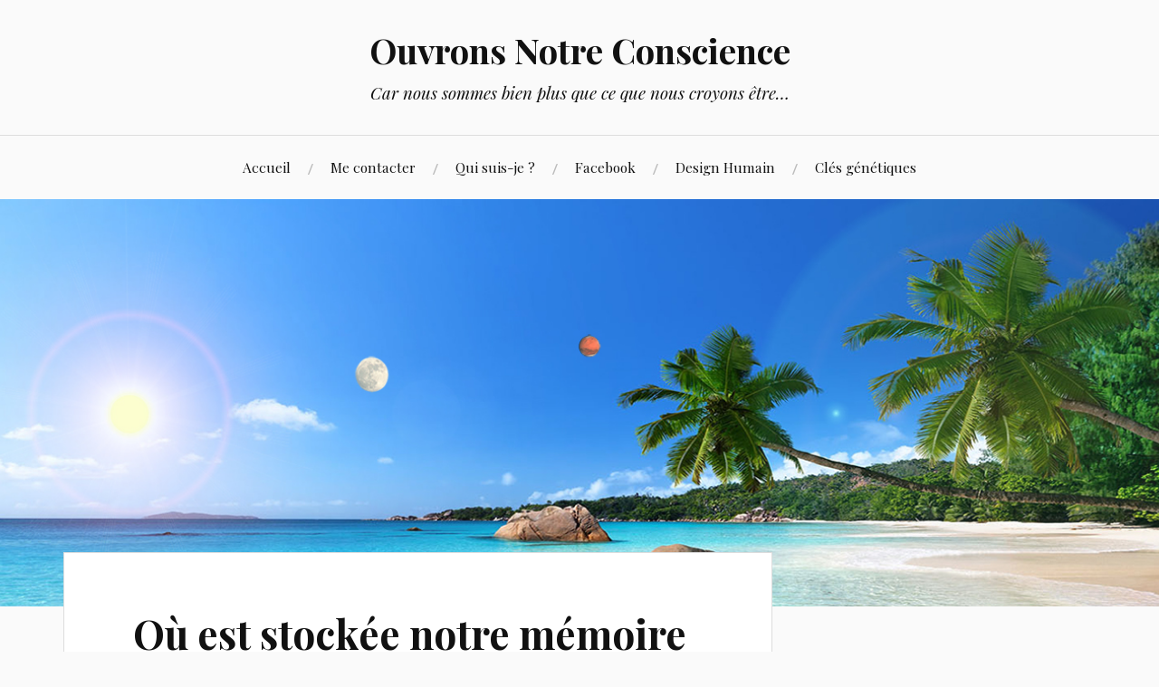

--- FILE ---
content_type: text/html; charset=UTF-8
request_url: https://ouvronsnotreconscience.com/ou-est-stockee-notre-memoire/
body_size: 10551
content:
<!DOCTYPE html>
<html lang="fr-FR">
<head>
<meta charset="UTF-8">
<meta name="viewport" content="width=device-width, initial-scale=1">
<link rel="profile" href="http://gmpg.org/xfn/11">
<link rel="pingback" href="https://ouvronsnotreconscience.com/xmlrpc.php">

<title>Où est stockée notre mémoire ? &#8211; Ouvrons Notre Conscience</title>
<meta name='robots' content='max-image-preview:large' />
<link rel='dns-prefetch' href='//fonts.googleapis.com' />
<link rel='dns-prefetch' href='//s.w.org' />
<link rel="alternate" type="application/rss+xml" title="Ouvrons Notre Conscience &raquo; Flux" href="https://ouvronsnotreconscience.com/feed/" />
<link rel="alternate" type="application/rss+xml" title="Ouvrons Notre Conscience &raquo; Flux des commentaires" href="https://ouvronsnotreconscience.com/comments/feed/" />
<link rel="alternate" type="application/rss+xml" title="Ouvrons Notre Conscience &raquo; Où est stockée notre mémoire ? Flux des commentaires" href="https://ouvronsnotreconscience.com/ou-est-stockee-notre-memoire/feed/" />
<script type="text/javascript">
window._wpemojiSettings = {"baseUrl":"https:\/\/s.w.org\/images\/core\/emoji\/13.1.0\/72x72\/","ext":".png","svgUrl":"https:\/\/s.w.org\/images\/core\/emoji\/13.1.0\/svg\/","svgExt":".svg","source":{"concatemoji":"https:\/\/ouvronsnotreconscience.com\/wp-includes\/js\/wp-emoji-release.min.js?ver=5.9.2"}};
/*! This file is auto-generated */
!function(e,a,t){var n,r,o,i=a.createElement("canvas"),p=i.getContext&&i.getContext("2d");function s(e,t){var a=String.fromCharCode;p.clearRect(0,0,i.width,i.height),p.fillText(a.apply(this,e),0,0);e=i.toDataURL();return p.clearRect(0,0,i.width,i.height),p.fillText(a.apply(this,t),0,0),e===i.toDataURL()}function c(e){var t=a.createElement("script");t.src=e,t.defer=t.type="text/javascript",a.getElementsByTagName("head")[0].appendChild(t)}for(o=Array("flag","emoji"),t.supports={everything:!0,everythingExceptFlag:!0},r=0;r<o.length;r++)t.supports[o[r]]=function(e){if(!p||!p.fillText)return!1;switch(p.textBaseline="top",p.font="600 32px Arial",e){case"flag":return s([127987,65039,8205,9895,65039],[127987,65039,8203,9895,65039])?!1:!s([55356,56826,55356,56819],[55356,56826,8203,55356,56819])&&!s([55356,57332,56128,56423,56128,56418,56128,56421,56128,56430,56128,56423,56128,56447],[55356,57332,8203,56128,56423,8203,56128,56418,8203,56128,56421,8203,56128,56430,8203,56128,56423,8203,56128,56447]);case"emoji":return!s([10084,65039,8205,55357,56613],[10084,65039,8203,55357,56613])}return!1}(o[r]),t.supports.everything=t.supports.everything&&t.supports[o[r]],"flag"!==o[r]&&(t.supports.everythingExceptFlag=t.supports.everythingExceptFlag&&t.supports[o[r]]);t.supports.everythingExceptFlag=t.supports.everythingExceptFlag&&!t.supports.flag,t.DOMReady=!1,t.readyCallback=function(){t.DOMReady=!0},t.supports.everything||(n=function(){t.readyCallback()},a.addEventListener?(a.addEventListener("DOMContentLoaded",n,!1),e.addEventListener("load",n,!1)):(e.attachEvent("onload",n),a.attachEvent("onreadystatechange",function(){"complete"===a.readyState&&t.readyCallback()})),(n=t.source||{}).concatemoji?c(n.concatemoji):n.wpemoji&&n.twemoji&&(c(n.twemoji),c(n.wpemoji)))}(window,document,window._wpemojiSettings);
</script>
<style type="text/css">
img.wp-smiley,
img.emoji {
	display: inline !important;
	border: none !important;
	box-shadow: none !important;
	height: 1em !important;
	width: 1em !important;
	margin: 0 0.07em !important;
	vertical-align: -0.1em !important;
	background: none !important;
	padding: 0 !important;
}
</style>
	<link rel='stylesheet' id='wp-block-library-css'  href='https://ouvronsnotreconscience.com/wp-includes/css/dist/block-library/style.min.css?ver=5.9.2' type='text/css' media='all' />
<style id='global-styles-inline-css' type='text/css'>
body{--wp--preset--color--black: #000000;--wp--preset--color--cyan-bluish-gray: #abb8c3;--wp--preset--color--white: #ffffff;--wp--preset--color--pale-pink: #f78da7;--wp--preset--color--vivid-red: #cf2e2e;--wp--preset--color--luminous-vivid-orange: #ff6900;--wp--preset--color--luminous-vivid-amber: #fcb900;--wp--preset--color--light-green-cyan: #7bdcb5;--wp--preset--color--vivid-green-cyan: #00d084;--wp--preset--color--pale-cyan-blue: #8ed1fc;--wp--preset--color--vivid-cyan-blue: #0693e3;--wp--preset--color--vivid-purple: #9b51e0;--wp--preset--gradient--vivid-cyan-blue-to-vivid-purple: linear-gradient(135deg,rgba(6,147,227,1) 0%,rgb(155,81,224) 100%);--wp--preset--gradient--light-green-cyan-to-vivid-green-cyan: linear-gradient(135deg,rgb(122,220,180) 0%,rgb(0,208,130) 100%);--wp--preset--gradient--luminous-vivid-amber-to-luminous-vivid-orange: linear-gradient(135deg,rgba(252,185,0,1) 0%,rgba(255,105,0,1) 100%);--wp--preset--gradient--luminous-vivid-orange-to-vivid-red: linear-gradient(135deg,rgba(255,105,0,1) 0%,rgb(207,46,46) 100%);--wp--preset--gradient--very-light-gray-to-cyan-bluish-gray: linear-gradient(135deg,rgb(238,238,238) 0%,rgb(169,184,195) 100%);--wp--preset--gradient--cool-to-warm-spectrum: linear-gradient(135deg,rgb(74,234,220) 0%,rgb(151,120,209) 20%,rgb(207,42,186) 40%,rgb(238,44,130) 60%,rgb(251,105,98) 80%,rgb(254,248,76) 100%);--wp--preset--gradient--blush-light-purple: linear-gradient(135deg,rgb(255,206,236) 0%,rgb(152,150,240) 100%);--wp--preset--gradient--blush-bordeaux: linear-gradient(135deg,rgb(254,205,165) 0%,rgb(254,45,45) 50%,rgb(107,0,62) 100%);--wp--preset--gradient--luminous-dusk: linear-gradient(135deg,rgb(255,203,112) 0%,rgb(199,81,192) 50%,rgb(65,88,208) 100%);--wp--preset--gradient--pale-ocean: linear-gradient(135deg,rgb(255,245,203) 0%,rgb(182,227,212) 50%,rgb(51,167,181) 100%);--wp--preset--gradient--electric-grass: linear-gradient(135deg,rgb(202,248,128) 0%,rgb(113,206,126) 100%);--wp--preset--gradient--midnight: linear-gradient(135deg,rgb(2,3,129) 0%,rgb(40,116,252) 100%);--wp--preset--duotone--dark-grayscale: url('#wp-duotone-dark-grayscale');--wp--preset--duotone--grayscale: url('#wp-duotone-grayscale');--wp--preset--duotone--purple-yellow: url('#wp-duotone-purple-yellow');--wp--preset--duotone--blue-red: url('#wp-duotone-blue-red');--wp--preset--duotone--midnight: url('#wp-duotone-midnight');--wp--preset--duotone--magenta-yellow: url('#wp-duotone-magenta-yellow');--wp--preset--duotone--purple-green: url('#wp-duotone-purple-green');--wp--preset--duotone--blue-orange: url('#wp-duotone-blue-orange');--wp--preset--font-size--small: 13px;--wp--preset--font-size--medium: 20px;--wp--preset--font-size--large: 36px;--wp--preset--font-size--x-large: 42px;}.has-black-color{color: var(--wp--preset--color--black) !important;}.has-cyan-bluish-gray-color{color: var(--wp--preset--color--cyan-bluish-gray) !important;}.has-white-color{color: var(--wp--preset--color--white) !important;}.has-pale-pink-color{color: var(--wp--preset--color--pale-pink) !important;}.has-vivid-red-color{color: var(--wp--preset--color--vivid-red) !important;}.has-luminous-vivid-orange-color{color: var(--wp--preset--color--luminous-vivid-orange) !important;}.has-luminous-vivid-amber-color{color: var(--wp--preset--color--luminous-vivid-amber) !important;}.has-light-green-cyan-color{color: var(--wp--preset--color--light-green-cyan) !important;}.has-vivid-green-cyan-color{color: var(--wp--preset--color--vivid-green-cyan) !important;}.has-pale-cyan-blue-color{color: var(--wp--preset--color--pale-cyan-blue) !important;}.has-vivid-cyan-blue-color{color: var(--wp--preset--color--vivid-cyan-blue) !important;}.has-vivid-purple-color{color: var(--wp--preset--color--vivid-purple) !important;}.has-black-background-color{background-color: var(--wp--preset--color--black) !important;}.has-cyan-bluish-gray-background-color{background-color: var(--wp--preset--color--cyan-bluish-gray) !important;}.has-white-background-color{background-color: var(--wp--preset--color--white) !important;}.has-pale-pink-background-color{background-color: var(--wp--preset--color--pale-pink) !important;}.has-vivid-red-background-color{background-color: var(--wp--preset--color--vivid-red) !important;}.has-luminous-vivid-orange-background-color{background-color: var(--wp--preset--color--luminous-vivid-orange) !important;}.has-luminous-vivid-amber-background-color{background-color: var(--wp--preset--color--luminous-vivid-amber) !important;}.has-light-green-cyan-background-color{background-color: var(--wp--preset--color--light-green-cyan) !important;}.has-vivid-green-cyan-background-color{background-color: var(--wp--preset--color--vivid-green-cyan) !important;}.has-pale-cyan-blue-background-color{background-color: var(--wp--preset--color--pale-cyan-blue) !important;}.has-vivid-cyan-blue-background-color{background-color: var(--wp--preset--color--vivid-cyan-blue) !important;}.has-vivid-purple-background-color{background-color: var(--wp--preset--color--vivid-purple) !important;}.has-black-border-color{border-color: var(--wp--preset--color--black) !important;}.has-cyan-bluish-gray-border-color{border-color: var(--wp--preset--color--cyan-bluish-gray) !important;}.has-white-border-color{border-color: var(--wp--preset--color--white) !important;}.has-pale-pink-border-color{border-color: var(--wp--preset--color--pale-pink) !important;}.has-vivid-red-border-color{border-color: var(--wp--preset--color--vivid-red) !important;}.has-luminous-vivid-orange-border-color{border-color: var(--wp--preset--color--luminous-vivid-orange) !important;}.has-luminous-vivid-amber-border-color{border-color: var(--wp--preset--color--luminous-vivid-amber) !important;}.has-light-green-cyan-border-color{border-color: var(--wp--preset--color--light-green-cyan) !important;}.has-vivid-green-cyan-border-color{border-color: var(--wp--preset--color--vivid-green-cyan) !important;}.has-pale-cyan-blue-border-color{border-color: var(--wp--preset--color--pale-cyan-blue) !important;}.has-vivid-cyan-blue-border-color{border-color: var(--wp--preset--color--vivid-cyan-blue) !important;}.has-vivid-purple-border-color{border-color: var(--wp--preset--color--vivid-purple) !important;}.has-vivid-cyan-blue-to-vivid-purple-gradient-background{background: var(--wp--preset--gradient--vivid-cyan-blue-to-vivid-purple) !important;}.has-light-green-cyan-to-vivid-green-cyan-gradient-background{background: var(--wp--preset--gradient--light-green-cyan-to-vivid-green-cyan) !important;}.has-luminous-vivid-amber-to-luminous-vivid-orange-gradient-background{background: var(--wp--preset--gradient--luminous-vivid-amber-to-luminous-vivid-orange) !important;}.has-luminous-vivid-orange-to-vivid-red-gradient-background{background: var(--wp--preset--gradient--luminous-vivid-orange-to-vivid-red) !important;}.has-very-light-gray-to-cyan-bluish-gray-gradient-background{background: var(--wp--preset--gradient--very-light-gray-to-cyan-bluish-gray) !important;}.has-cool-to-warm-spectrum-gradient-background{background: var(--wp--preset--gradient--cool-to-warm-spectrum) !important;}.has-blush-light-purple-gradient-background{background: var(--wp--preset--gradient--blush-light-purple) !important;}.has-blush-bordeaux-gradient-background{background: var(--wp--preset--gradient--blush-bordeaux) !important;}.has-luminous-dusk-gradient-background{background: var(--wp--preset--gradient--luminous-dusk) !important;}.has-pale-ocean-gradient-background{background: var(--wp--preset--gradient--pale-ocean) !important;}.has-electric-grass-gradient-background{background: var(--wp--preset--gradient--electric-grass) !important;}.has-midnight-gradient-background{background: var(--wp--preset--gradient--midnight) !important;}.has-small-font-size{font-size: var(--wp--preset--font-size--small) !important;}.has-medium-font-size{font-size: var(--wp--preset--font-size--medium) !important;}.has-large-font-size{font-size: var(--wp--preset--font-size--large) !important;}.has-x-large-font-size{font-size: var(--wp--preset--font-size--x-large) !important;}
</style>
<link rel='stylesheet' id='lovecraft-style-css'  href='https://ouvronsnotreconscience.com/wp-content/themes/lovecraft-wpcom/style.css?ver=5.9.2' type='text/css' media='all' />
<link rel='stylesheet' id='lovecraft-fonts-css'  href='https://fonts.googleapis.com/css?family=Playfair+Display%3A400%2C700%2C400italic%7CLato%3A400%2C400italic%2C700%2C700italic%2C900%2C900italic&#038;subset=latin%2Clatin-ext&#038;ver=5.9.2' type='text/css' media='all' />
<link rel='stylesheet' id='genericons-css'  href='https://ouvronsnotreconscience.com/wp-content/themes/lovecraft-wpcom/genericons/genericons.css?ver=3.3' type='text/css' media='all' />
<script type='text/javascript' src='https://ouvronsnotreconscience.com/wp-includes/js/jquery/jquery.min.js?ver=3.6.0' id='jquery-core-js'></script>
<script type='text/javascript' src='https://ouvronsnotreconscience.com/wp-includes/js/jquery/jquery-migrate.min.js?ver=3.3.2' id='jquery-migrate-js'></script>
<link rel="https://api.w.org/" href="https://ouvronsnotreconscience.com/wp-json/" /><link rel="alternate" type="application/json" href="https://ouvronsnotreconscience.com/wp-json/wp/v2/posts/30" /><link rel="EditURI" type="application/rsd+xml" title="RSD" href="https://ouvronsnotreconscience.com/xmlrpc.php?rsd" />
<link rel="wlwmanifest" type="application/wlwmanifest+xml" href="https://ouvronsnotreconscience.com/wp-includes/wlwmanifest.xml" /> 
<meta name="generator" content="WordPress 5.9.2" />
<link rel="canonical" href="https://ouvronsnotreconscience.com/ou-est-stockee-notre-memoire/" />
<link rel='shortlink' href='https://ouvronsnotreconscience.com/?p=30' />
<link rel="alternate" type="application/json+oembed" href="https://ouvronsnotreconscience.com/wp-json/oembed/1.0/embed?url=https%3A%2F%2Fouvronsnotreconscience.com%2Fou-est-stockee-notre-memoire%2F" />
<link rel="alternate" type="text/xml+oembed" href="https://ouvronsnotreconscience.com/wp-json/oembed/1.0/embed?url=https%3A%2F%2Fouvronsnotreconscience.com%2Fou-est-stockee-notre-memoire%2F&#038;format=xml" />
<style type="text/css">.recentcomments a{display:inline !important;padding:0 !important;margin:0 !important;}</style>		<style type="text/css" id="wp-custom-css">
			.container {width: auto;margin: auto;margin-top: -120px;display:table;display: -webkit-flex;display: flex;-webkit-flex-flow: row wrap;flex-flow: row wrap;}
.container-article {max-width: 96%;margin: 15px 1% 15px 1%;background-color: #ffffff;border: 1px solid lightgrey;vertical-align: text-top;position: relative;display: inline-block;}
.article-box {margin: 10px;padding: 10px;vertical-align: text-top;position: relative;display: inline-block;}
.article-box img {display: block;margin-left: auto;margin-right: auto;}	
.article-title {font-size: 24px}
.article-link {float: right;font-weight: bold;margin: 0px 10px 10px 0px;padding: 4px 8px;text-align: center;font-size: 16px;background-color: #dc3423;color: #ffffff;border-radius: 7px;position: relative;display: inline-block;}


@media (min-width: 960px) {
	.container {max-width: 940px;margin-top: -120px;}	
	.container-article {max-width:400px;}
}	

@media (min-width: 1180px) {
	.container {max-width: 1160px;margin-top: -120px;}	
	.container-article {max-width:480px;}
}	

@media (min-width: 1460px) {
	.container {max-width: 1440px;margin-top: -120px;}	
	.container-article {max-width:400px;}
}	

@media (min-width: 1760px) {
	.container {max-width: 1720px;margin-top: -120px;}	
	.container-article {max-width:480px;}
}	

.justif-texte {text-align:justify;}

#taille {  width: 40px;  height: auto; border: 0} 

table, tr, th, td {
  border: 0px; border-color: #ffffff; background-color: #ffffff; vertical-align:middle;
	
.box-size {  width: 60px;  height: auto; } 
.box-size2 {  width: 45px;  height: auto; } 

}
		</style>
		</head>

<body class="post-template-default single single-post postid-30 single-format-standard has-featured-image">
<div id="page" class="hfeed site">
	<a class="skip-link screen-reader-text" href="#content">Aller au contenu principal</a>

	<header id="masthead" class="site-header" role="banner">
		<div class="site-branding">
						<h1 class="site-title"><a href="https://ouvronsnotreconscience.com/" rel="home">Ouvrons Notre Conscience</a></h1>
			<p class="site-description">Car nous sommes bien plus que ce que nous croyons être&#8230;</p>
		</div><!-- .site-branding -->

		<div class="toggles clear">
			<button class="menu-toggle toggle" aria-controls="primary-menu" aria-expanded="false">
				<div class="bar"></div>
				<div class="bar"></div>
				<div class="bar"></div>
				<span class="screen-reader-text">Menu</span>
			</button><!-- .menu-toggle -->
			<button class="search-toggle toggle">
				<div class="genericon genericon-search" aria-expanded="false">
					<span class="screen-reader-text">Recherche</span>
				</div><!-- .genericon-search -->
			</button><!-- .search-toggle -->
		</div><!-- .toggles -->

		<nav id="site-navigation" class="main-navigation" role="navigation">
			<div class="menu-menu-1-container"><ul id="primary-menu" class="menu"><li id="menu-item-379" class="menu-item menu-item-type-post_type menu-item-object-page menu-item-home menu-item-379"><a href="https://ouvronsnotreconscience.com/">Accueil</a></li>
<li id="menu-item-381" class="menu-item menu-item-type-post_type menu-item-object-page menu-item-381"><a href="https://ouvronsnotreconscience.com/contact/">Me contacter</a></li>
<li id="menu-item-786" class="menu-item menu-item-type-custom menu-item-object-custom menu-item-786"><a href="https://fredericstephan.fr/">Qui suis-je ?</a></li>
<li id="menu-item-383" class="menu-item menu-item-type-custom menu-item-object-custom menu-item-383"><a href="https://www.facebook.com/frederic.stephan.888/">Facebook</a></li>
<li id="menu-item-720" class="menu-item menu-item-type-custom menu-item-object-custom menu-item-720"><a href="https://designhumainpourtous.fr/">Design Humain</a></li>
<li id="menu-item-788" class="menu-item menu-item-type-custom menu-item-object-custom menu-item-788"><a href="https://fredericstephan.fr/cles-genetiques/">Clés génétiques</a></li>
</ul></div>		</nav><!-- #site-navigation -->

		<div class="mobile-search">
			<form role="search" method="get" class="search-form" action="https://ouvronsnotreconscience.com/">
	<label>
		<span class="screen-reader-text">Rechercher :</span>
		<input type="search" class="search-field" placeholder="Search …" value="" name="s" title="Rechercher :" />
	</label>
	<button type="submit" class="search-submit">
		<span class="genericon genericon-search">
			<span class="screen-reader-text">Rechercher</span>
		</span>
	</button>
</form>		</div>
	</header><!-- #masthead -->


	<div class="header-image bg-image" style="background-image: url(http://ouvronsnotreconscience.com/wp-content/uploads/2019/03/ouvronsnotreconscience.jpg)">
		<a href="http://ouvronsnotreconscience.com/" rel="home">
			<img src="http://ouvronsnotreconscience.com/wp-content/uploads/2019/03/ouvronsnotreconscience.jpg" width="1280" height="444" alt="">
		</a>
	</div>


	<div id="content" class="site-content">

	<div id="primary" class="content-area">
		<main id="main" class="site-main" role="main">

		
			
<article id="post-30" class="post-30 post type-post status-publish format-standard has-post-thumbnail hentry category-non-classe">
	<div class="entry-wrapper">
		<header class="entry-header">
			<h1 class="entry-title">Où est stockée notre mémoire ?</h1>
							<div class="entry-meta">
					Publié le <a href="https://ouvronsnotreconscience.com/ou-est-stockee-notre-memoire/">15 Juin, 2009</a>
				</div><!-- .entry-meta -->
					</header><!-- .entry-header -->

		<div class="entry-content">
			
<figure class="wp-block-image"><img width="700" height="428" src="http://ouvronsnotreconscience.com/wp-content/uploads/2019/03/memoire.jpg" alt="" class="wp-image-31" srcset="https://ouvronsnotreconscience.com/wp-content/uploads/2019/03/memoire.jpg 700w, https://ouvronsnotreconscience.com/wp-content/uploads/2019/03/memoire-300x183.jpg 300w, https://ouvronsnotreconscience.com/wp-content/uploads/2019/03/memoire-486x297.jpg 486w" sizes="(max-width: 700px) 100vw, 700px" /><figcaption>Source de l&rsquo;image : <a href="https://adapei-19.fr/atelier-memoire/">https://adapei-19.fr/atelier-memoire/</a><br></figcaption></figure>



<p>Notre cerveau étant l’organe principal de notre pensée, nous avons tendance à considérer que nos souvenirs sont stockés à l’intérieur, dans une partie spécifique jouant le rôle d’un disque dur d’ordinateur. Mais qu’en est-il vraiment&nbsp;? </p>



<p> Pour trouver l’emplacement de notre mémoire, dans les années 1920-1930, le biologiste américain Karl Lashley, a eu l’idée de supprimer une partie de leur cerveau à des rats de laboratoire. Cependant quelle que soit la partie du cerveau qu’il leur supprima, les rats qui avaient été entraînés à des tâches très particulières, étaient encore capables de réaliser ces tâches sans erreur. Karl Lashley devait se rendre à l’évidence, la mémoire n’avait pas d’emplacement spécifique dans notre cerveau. </p>



<p> Par quel moyen l’information pouvait-elle être conservée après l’ablation d’une partie du cerveau&nbsp;? Il fallut attendre jusqu’en 1969 pour que Karl Pribam, physiologiste du cerveau renommé, propose pour solution, le modèle Holonomique. Il suggéra que le cerveau stocke les informations de la même manière qu’une planche holographique. Contrairement à une planche photographique (un négatif), une planche enregistrant les informations nécessaires à la création d’hologrammes (images en 3 dimensions) est capable de restituer la scène complète même si on la déchire en deux et que l’on ne garde qu’une moitié pour fabriquer l’hologramme. La partie conservée de la planche holographique permettra de fabriquer un hologramme de l’image 3D enregistrée. Cependant la résolution de cette image 3D sera d’autant plus faible que la partie conservée sera petite. Je vous suggère de visiter le lien suivant pour plus d’information sur les hologrammes&nbsp;: http://fr.wikipedia.org/wiki/Hologramme. </p>



<p> Depuis Karl Pribam, peu de nouveautés sur le stockage de notre mémoire, les recherches scientifiques s’orientent principalement sur la recherche de solutions aux différents types de perte de mémoire&nbsp;: maladie d’Alzheimer, amnésie partielle ou totale&#8230; Et c’est là qu’il est nécessaire de faire la différence entre le mode de stockage de notre mémoire et le mode d’accès à notre mémoire. Lorsqu’on souffre d’amnésie ou de la maladie d’Alzheimer, ce n’est pas notre mémoire qui disparaît, c’est généralement notre hippocampe qui, ayant subit un traumatisme ou une détérioration, se met à moins bien fonctionner et à limiter notre accès à notre mémoire. </p>



<p> Donc, quel que soit notre état de santé neurologique notre mémoire est physiquement présente, mais est-elle uniquement présente dans notre cerveau&nbsp;? En effet, si la mémoire est stockée selon le modèle Holonomique, lorsqu’on apprend quelque chose, bien que l’on ne sache pas comment, cette nouvelle information est visiblement transmise à toutes les cellules de notre cerveau. On en vient alors à se poser la question&nbsp;: qu’est ce qui empêche les informations que constitue notre mémoire de migrer dans les autres parties de notre corps&nbsp;? En faveur de cette hypothèse deux pistes sont à évoquer&nbsp;: la médiumnité et la psychogénéalogie. </p>



<p> Une chose qui m’a toujours surpris en consultant des «&nbsp;voyants&nbsp;», ce n’est pas la véracité des propos qu’ils nous tiennent au sujet de notre avenir, mais plutôt avec quelle exactitude certains sont capables de nous parler d’évènements majeurs de notre passé. Il n’est donc pas inconcevable de penser qu’un medium soit capable de lire une partie de notre mémoire en nous touchant, si nous concevons que notre mémoire n’est pas stockée uniquement dans notre cerveau. </p>



<p> D’un autre côté, la génétique nous enseigne que nous recevons le patrimoine génétique de nos parents grâce aux chromosomes. D’un spermatozoïde et d’un ovule, va naître une première cellule qui contient, hors cas accidentel, une paire de chaque chromosome. Cette cellule va ensuite se séparer en deux et chacune des cellules contiendra les mêmes chromosomes. Cette séparation appelée Mitose, va se perpétuer tout au long de notre conception utérine mais également tout au long de notre vie. Ainsi, toutes les cellules de notre corps contiennent les mêmes chromosomes. </p>



<p> Le récent domaine d’investigation qu’est la psychogénéalogie laisse supposer que les événements, traumatismes, secrets ou conflits vécus par nos ascendants conditionneraient nos troubles psychologiques, maladies, et comportements étranges ou inexplicables. On en vient donc à penser que nos chromosomes pourraient être porteurs de la mémoire «&nbsp;psychologique&nbsp;» de nos ancêtres en plus de la mémoire «&nbsp;génétique&nbsp;» qu’ils représentent. Cependant, pour que les chromosomes des cellules reproductrices soient porteurs d’une telle mémoire «&nbsp;psychologique&nbsp;», il est nécessaire que notre mémoire ne soit pas uniquement installée dans notre cerveau, mais qu’elle se propage à toutes les cellules de notre corps. </p>



<p> Ainsi, dire que notre mémoire est répartie de manière Holonomique à travers tout notre corps n’est pour l’instant qu’une hypothèse qui n’est peut-être pas complètement vrai, mais cette hypothèse, si elle s’avérait juste, aurait l’avantage d’expliquer de nombreuses choses troublantes que la science officielle ne cherche pas assez à étudier. </p>
					</div><!-- .entry-content -->

		<footer class="entry-footer">
								</footer><!-- .entry-footer -->
	</div>
</article><!-- #post-## -->


			
	<nav class="navigation post-navigation" aria-label="Publications">
		<h2 class="screen-reader-text">Navigation de l’article</h2>
		<div class="nav-links"><div class="nav-previous"><a href="https://ouvronsnotreconscience.com/un-espoir-pour-tous/" rel="prev"><span class="meta-nav">Précédent</span> <h4>Un Espoir Pour Tous</h4></a></div><div class="nav-next"><a href="https://ouvronsnotreconscience.com/notre-monde-est-il-reel-ou-simule/" rel="next"><span class="meta-nav">Suivant</span> <h4>Notre monde est-il réel ou simulé?</h4></a></div></div>
	</nav>
			
<div id="comments" class="comments-area">
	<div class="comments-wrapper">
		
					<h2 class="comments-title">
				2 r&eacute;flexions sur &ldquo;<span>Où est stockée notre mémoire ?</span>&rdquo;			</h2>

			
			<ol class="comment-list">
					<li id="comment-3" class="comment even thread-even depth-1">
		<article id="div-comment-3" class="comment-body">
			<footer class="comment-meta">
				<div class="comment-author vcard">
					<img alt='' src='https://secure.gravatar.com/avatar/c3a3df9c9e8e92adc82e156c04676f54?s=60&#038;d=mm&#038;r=g' srcset='https://secure.gravatar.com/avatar/c3a3df9c9e8e92adc82e156c04676f54?s=120&#038;d=mm&#038;r=g 2x' class='avatar avatar-60 photo' height='60' width='60' loading='lazy'/>					<b class="fn">antoine</b>				</div><!-- .comment-author -->

							</footer><!-- .comment-meta -->

			<div class="comment-content">
				<p>Très intéressant cet article. Je crois pour ma part à cette hypothèse que la mémoire de nos ancêtres se transmet de façon génétique. Ainsi, on aurait pour ainsi dire notre mémoire + celle de nos ascendants, peut-être moins vivace, dans nos gonades.</p>
			</div><!-- .comment-content -->

			<div class="comment-metadata">
				<a href="https://ouvronsnotreconscience.com/ou-est-stockee-notre-memoire/#comment-3">
					<time datetime="2009-07-31T11:08:29+02:00">
						31 juillet 2009 à 11 h 08 min					</time>
				</a>
								<span class="reply"><a rel='nofollow' class='comment-reply-link' href='https://ouvronsnotreconscience.com/ou-est-stockee-notre-memoire/?replytocom=3#respond' data-commentid="3" data-postid="30" data-belowelement="div-comment-3" data-respondelement="respond" data-replyto="Répondre à antoine" aria-label='Répondre à antoine'>Répondre</a></span>			</div><!-- .comment-metadata -->
		</article><!-- .comment-body -->
</li><!-- #comment-## -->
	<li id="comment-2" class="comment odd alt thread-odd thread-alt depth-1">
		<article id="div-comment-2" class="comment-body">
			<footer class="comment-meta">
				<div class="comment-author vcard">
					<img alt='' src='https://secure.gravatar.com/avatar/cfa3bfe751ffba659bf4033ec7bba972?s=60&#038;d=mm&#038;r=g' srcset='https://secure.gravatar.com/avatar/cfa3bfe751ffba659bf4033ec7bba972?s=120&#038;d=mm&#038;r=g 2x' class='avatar avatar-60 photo' height='60' width='60' loading='lazy'/>					<b class="fn">LOVELACE</b>				</div><!-- .comment-author -->

							</footer><!-- .comment-meta -->

			<div class="comment-content">
				<p>Bonjour à tous,<br />
Cet article m&rsquo;a intéressé, l&rsquo;hypothèse que la mémoire est répartie dans l&rsquo;ensemble de notre corps me semble très intéressant, puisque j&rsquo;avais en effet pensé la même chose avant de lire<br />
l&rsquo;article.<br />
Pourquoi je dis ça?<br />
Parce que par simple constat : quelque fois les traits de nos ancêtres se retrouvent dans nos petits enfants, alors que nous n&rsquo;avons pas ces traits? Ici cela nous montre que nos gênes ont une<br />
mémoire, une mémoire de transmission de morphologie, de couleur&#8230;etc<br />
D&rsquo;autre phénomène moins expliqués comme par exemple, notre petit fils à le caractère du grand père ou de la grand mère, ou il fait le même geste&#8230;.etc</p>
<p>Je pense que la science à d&rsquo;autre champs à étudier et l&rsquo;on est qu&rsquo;au début de notre découverte.</p>
<p>Cordialement<br />
Emmanuel Lovelace<br />
île de La Réunion</p>
			</div><!-- .comment-content -->

			<div class="comment-metadata">
				<a href="https://ouvronsnotreconscience.com/ou-est-stockee-notre-memoire/#comment-2">
					<time datetime="2014-07-01T11:06:47+02:00">
						1 juillet 2014 à 11 h 06 min					</time>
				</a>
								<span class="reply"><a rel='nofollow' class='comment-reply-link' href='https://ouvronsnotreconscience.com/ou-est-stockee-notre-memoire/?replytocom=2#respond' data-commentid="2" data-postid="30" data-belowelement="div-comment-2" data-respondelement="respond" data-replyto="Répondre à LOVELACE" aria-label='Répondre à LOVELACE'>Répondre</a></span>			</div><!-- .comment-metadata -->
		</article><!-- .comment-body -->
</li><!-- #comment-## -->
			</ol><!-- .comment-list -->

			
		
		
			<div id="respond" class="comment-respond">
		<h3 id="reply-title" class="comment-reply-title">Laisser un commentaire <small><a rel="nofollow" id="cancel-comment-reply-link" href="/ou-est-stockee-notre-memoire/#respond" style="display:none;">Annuler la réponse</a></small></h3><form action="https://ouvronsnotreconscience.com/wp-comments-post.php" method="post" id="commentform" class="comment-form" novalidate><p class="comment-notes"><span id="email-notes">Votre adresse e-mail ne sera pas publiée.</span> <span class="required-field-message" aria-hidden="true">Les champs obligatoires sont indiqués avec <span class="required" aria-hidden="true">*</span></span></p><p class="comment-form-comment"><label for="comment">Commentaire <span class="required" aria-hidden="true">*</span></label> <textarea id="comment" name="comment" cols="45" rows="8" maxlength="65525" required></textarea></p><p class="comment-form-author"><label for="author">Nom <span class="required" aria-hidden="true">*</span></label> <input id="author" name="author" type="text" value="" size="30" maxlength="245" required /></p>
<p class="comment-form-email"><label for="email">E-mail <span class="required" aria-hidden="true">*</span></label> <input id="email" name="email" type="email" value="" size="30" maxlength="100" aria-describedby="email-notes" required /></p>
<p class="comment-form-url"><label for="url">Site web</label> <input id="url" name="url" type="url" value="" size="30" maxlength="200" /></p>
<p class="comment-form-cookies-consent"><input id="wp-comment-cookies-consent" name="wp-comment-cookies-consent" type="checkbox" value="yes" /> <label for="wp-comment-cookies-consent">Enregistrer mon nom, mon e-mail et mon site dans le navigateur pour mon prochain commentaire.</label></p>
<p class="form-submit"><input name="submit" type="submit" id="submit" class="submit" value="Laisser un commentaire" /> <input type='hidden' name='comment_post_ID' value='30' id='comment_post_ID' />
<input type='hidden' name='comment_parent' id='comment_parent' value='0' />
</p><p style="display: none;"><input type="hidden" id="akismet_comment_nonce" name="akismet_comment_nonce" value="cf356403d8" /></p><p style="display: none !important;"><label>&#916;<textarea name="ak_hp_textarea" cols="45" rows="8" maxlength="100"></textarea></label><input type="hidden" id="ak_js_1" name="ak_js" value="185"/><script>document.getElementById( "ak_js_1" ).setAttribute( "value", ( new Date() ).getTime() );</script></p></form>	</div><!-- #respond -->
		</div>
</div><!-- #comments -->

		
		</main><!-- #main -->
	</div><!-- #primary -->


<div id="secondary" class="widget-area" role="complementary">
	<aside id="search-2" class="widget widget_search"><form role="search" method="get" class="search-form" action="https://ouvronsnotreconscience.com/">
	<label>
		<span class="screen-reader-text">Rechercher :</span>
		<input type="search" class="search-field" placeholder="Search …" value="" name="s" title="Rechercher :" />
	</label>
	<button type="submit" class="search-submit">
		<span class="genericon genericon-search">
			<span class="screen-reader-text">Rechercher</span>
		</span>
	</button>
</form></aside>
		<aside id="recent-posts-2" class="widget widget_recent_entries">
		<h1 class="widget-title">Articles récents</h1>
		<ul>
											<li>
					<a href="https://ouvronsnotreconscience.com/pur-humain-la-verite-cachee-sur-notre-divinite/">Pur humain &#8211; La vérité cachée sur notre divinité</a>
									</li>
											<li>
					<a href="https://ouvronsnotreconscience.com/change-toi-et-le-monde-changera/">Change toi et le monde changera</a>
									</li>
											<li>
					<a href="https://ouvronsnotreconscience.com/alchimiste-de-lame/">Alchimiste de l&rsquo;âme</a>
									</li>
											<li>
					<a href="https://ouvronsnotreconscience.com/dualisme-ou-idealisme-tout-nest-quune-question-dobservateur/">Dualisme ou Idéalisme, tout n&rsquo;est qu&rsquo;une question d&rsquo;observateur</a>
									</li>
											<li>
					<a href="https://ouvronsnotreconscience.com/cle-genetique-4-intolerance-comprehension-pardon/">Clé Génétique 4 &#8211; Intolérance / Compréhension / Pardon</a>
									</li>
											<li>
					<a href="https://ouvronsnotreconscience.com/ma-vision-actuelle-de-ce-que-nous-sommes/">Ma vision actuelle de ce que nous sommes</a>
									</li>
											<li>
					<a href="https://ouvronsnotreconscience.com/quand-leleve-remercie-son-maitre-spirituel/">Quand l&rsquo;élève remercie son maître spirituel</a>
									</li>
											<li>
					<a href="https://ouvronsnotreconscience.com/le-detachement-dans-le-parcours-de-flammes-jumelles/">Le détachement dans le parcours de flammes jumelles</a>
									</li>
											<li>
					<a href="https://ouvronsnotreconscience.com/le-hasard-nexiste-pas/">Le hasard n&rsquo;existe pas!</a>
									</li>
											<li>
					<a href="https://ouvronsnotreconscience.com/le-lacher-prise-sur-les-peurs/">Le lâcher prise sur les peurs</a>
									</li>
					</ul>

		</aside><aside id="recent-comments-2" class="widget widget_recent_comments"><h1 class="widget-title">Commentaires récents</h1><ul id="recentcomments"><li class="recentcomments"><span class="comment-author-link"><a href='http://FB' rel='external nofollow ugc' class='url'>Piffeteau</a></span> dans <a href="https://ouvronsnotreconscience.com/creer-votre-mandala-de-design-humain/#comment-4092">Créer votre Mandala de Design Humain</a></li><li class="recentcomments"><span class="comment-author-link">Frederic Stephan</span> dans <a href="https://ouvronsnotreconscience.com/creer-votre-mandala-de-design-humain/#comment-1715">Créer votre Mandala de Design Humain</a></li><li class="recentcomments"><span class="comment-author-link">Géraldine</span> dans <a href="https://ouvronsnotreconscience.com/creer-votre-mandala-de-design-humain/#comment-1714">Créer votre Mandala de Design Humain</a></li><li class="recentcomments"><span class="comment-author-link">Frederic Stephan</span> dans <a href="https://ouvronsnotreconscience.com/creer-votre-mandala-de-design-humain/#comment-1014">Créer votre Mandala de Design Humain</a></li><li class="recentcomments"><span class="comment-author-link">Francine</span> dans <a href="https://ouvronsnotreconscience.com/creer-votre-mandala-de-design-humain/#comment-1013">Créer votre Mandala de Design Humain</a></li></ul></aside></div><!-- #secondary -->

	</div><!-- #content -->
		<footer id="colophon" class="site-footer" role="contentinfo">
		<div class="site-info">
			<a href="http://wordpress.org/">Fièrement propulsé par WordPress</a>
			<span class="sep"> & </span>
			Thème lovecraft par <a href="http://andersnoren.se" rel="designer">Anders Noren</a> amélioré par <a href="http://ouvronsnotreconscience.com/qui-suis-je/">Frederic Stephan</a>.		</div><!-- .site-info -->
	</footer><!-- #colophon -->
</div><!-- #page -->

<script type='text/javascript' src='https://ouvronsnotreconscience.com/wp-content/themes/lovecraft-wpcom/js/navigation.js?ver=20120206' id='lovecraft-navigation-js'></script>
<script type='text/javascript' src='https://ouvronsnotreconscience.com/wp-content/themes/lovecraft-wpcom/js/global.js?ver=5.9.2' id='lovecraft-global-js'></script>
<script type='text/javascript' src='https://ouvronsnotreconscience.com/wp-content/themes/lovecraft-wpcom/js/skip-link-focus-fix.js?ver=20130115' id='lovecraft-skip-link-focus-fix-js'></script>
<script type='text/javascript' src='https://ouvronsnotreconscience.com/wp-includes/js/comment-reply.min.js?ver=5.9.2' id='comment-reply-js'></script>

</body>
</html>


--- FILE ---
content_type: application/javascript
request_url: https://ouvronsnotreconscience.com/wp-content/themes/lovecraft-wpcom/js/global.js?ver=5.9.2
body_size: 1072
content:
( function( $ ) {

	$( document ).ready( function() {

		var menuToggle   = $( ".menu-toggle" );
		var searchToggle = $( ".search-toggle" );
		var search       = $( ".mobile-search" );
		var menu         = $( ".main-navigation" );

		// Toggle mobile-menu
		menuToggle.on( "click", function(){
			$( this ).toggleClass( "active" );
			$( 'body' ).toggleClass( "toggle-active" );
			menu.slideToggle();

			if ( searchToggle.hasClass( "active" ) ) {
				searchToggle.removeClass( "active" );
				search.slideToggle();
			}
			return false;
		});


		// Toggle mobile-search
		searchToggle.on( "click", function(){
			$( this ).toggleClass( "active" );
			search.slideToggle();

			if ( menuToggle.hasClass( "active" ) ) {
				menuToggle.removeClass( "active" );
				menu.slideToggle();
			}
			return false;
		});


		// Hide/show mobile menu/search block > 1000
		$( window ).resize( function() {
			if ( $( window ).width() > 1000 ) {
				$( 'body' ).removeClass( "toggle-active" );
				menuToggle.removeClass( "active" );
				search.hide();
			}
		});

	});

})(jQuery);